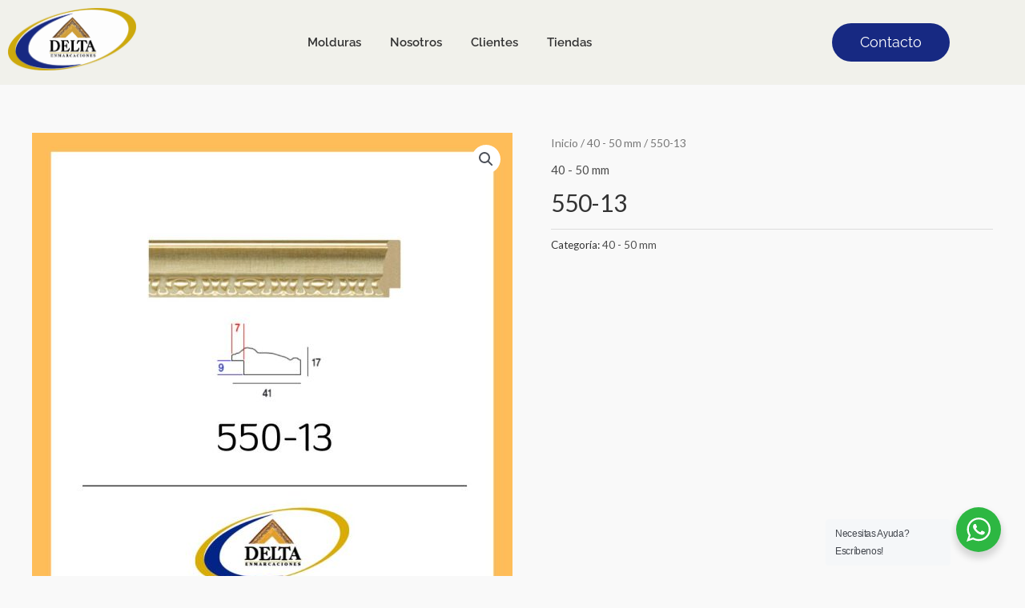

--- FILE ---
content_type: text/css
request_url: https://deltaenmarcaciones.com.ec/wp-content/uploads/elementor/css/post-2623.css?ver=1768648006
body_size: 17885
content:
.elementor-2623 .elementor-element.elementor-element-446022a41:not(.elementor-motion-effects-element-type-background), .elementor-2623 .elementor-element.elementor-element-446022a41 > .elementor-motion-effects-container > .elementor-motion-effects-layer{background-color:var( --e-global-color-b01b2e6 );}.elementor-2623 .elementor-element.elementor-element-446022a41{top:0px;bottom:auto;z-index:2;transition:background 0.3s, border 0.3s, border-radius 0.3s, box-shadow 0.3s;}.elementor-2623 .elementor-element.elementor-element-446022a41 + .wpr-hidden-header{top:0px;}.elementor-2623 .elementor-element.elementor-element-446022a41 + .wpr-hidden-header-flex{top:0px;}.wpr-hidden-header{z-index:50;}.wpr-hidden-header-flex{z-index:50;}.elementor-2623 .elementor-element.elementor-element-446022a41 > .elementor-background-overlay{transition:background 0.3s, border-radius 0.3s, opacity 0.3s;}.elementor-bc-flex-widget .elementor-2623 .elementor-element.elementor-element-58172551.elementor-column .elementor-widget-wrap{align-items:center;}.elementor-2623 .elementor-element.elementor-element-58172551.elementor-column.elementor-element[data-element_type="column"] > .elementor-widget-wrap.elementor-element-populated{align-content:center;align-items:center;}.elementor-2623 .elementor-element.elementor-element-cdba976{text-align:left;}.elementor-2623 .elementor-element.elementor-element-cdba976 .wpr-logo{padding:0px 0px 0px 0px;border-radius:2px 2px 2px 2px;}.elementor-2623 .elementor-element.elementor-element-cdba976 .wpr-logo-image{max-width:160px;}.elementor-2623 .elementor-element.elementor-element-cdba976.wpr-logo-position-left .wpr-logo-image{margin-right:0px;}.elementor-2623 .elementor-element.elementor-element-cdba976.wpr-logo-position-right .wpr-logo-image{margin-left:0px;}.elementor-2623 .elementor-element.elementor-element-cdba976.wpr-logo-position-center .wpr-logo-image{margin-bottom:0px;}.elementor-2623 .elementor-element.elementor-element-cdba976 .wpr-logo-image img{-webkit-transition-duration:0.7s;transition-duration:0.7s;}.elementor-2623 .elementor-element.elementor-element-cdba976 .wpr-logo-title{color:#605BE5;margin:0 0 0px;}.elementor-2623 .elementor-element.elementor-element-cdba976 .wpr-logo-description{color:#888888;}.elementor-bc-flex-widget .elementor-2623 .elementor-element.elementor-element-3bee3d48.elementor-column .elementor-widget-wrap{align-items:center;}.elementor-2623 .elementor-element.elementor-element-3bee3d48.elementor-column.elementor-element[data-element_type="column"] > .elementor-widget-wrap.elementor-element-populated{align-content:center;align-items:center;}.elementor-2623 .elementor-element.elementor-element-2bef4694 .wpr-menu-item.wpr-pointer-item{transition-duration:0.7s;}.elementor-2623 .elementor-element.elementor-element-2bef4694 .wpr-menu-item.wpr-pointer-item .wpr-mega-menu-icon{transition-duration:0.7s;}.elementor-2623 .elementor-element.elementor-element-2bef4694 .wpr-menu-item.wpr-pointer-item:before{transition-duration:0.7s;}.elementor-2623 .elementor-element.elementor-element-2bef4694 .wpr-menu-item.wpr-pointer-item:after{transition-duration:0.7s;}.elementor-2623 .elementor-element.elementor-element-2bef4694 .wpr-mobile-toggle-wrap{text-align:center;}.elementor-2623 .elementor-element.elementor-element-2bef4694 .wpr-nav-menu .wpr-menu-item,
					 .elementor-2623 .elementor-element.elementor-element-2bef4694 .wpr-nav-menu > .menu-item-has-children > .wpr-sub-icon{color:#333333;}.elementor-2623 .elementor-element.elementor-element-2bef4694 .wpr-nav-menu .wpr-mega-menu-icon{color:#333333;font-size:16px;margin-right:5px;}.elementor-2623 .elementor-element.elementor-element-2bef4694 .wpr-menu-item,.elementor-2623 .elementor-element.elementor-element-2bef4694 .wpr-mobile-menu-item,.elementor-2623 .elementor-element.elementor-element-2bef4694 .wpr-mobile-sub-menu-item,.elementor-2623 .elementor-element.elementor-element-2bef4694 .wpr-mobile-toggle-text, .wpr-menu-offcanvas-back h3{font-family:"Raleway", Sans-serif;font-size:15px;font-weight:600;}.elementor-2623 .elementor-element.elementor-element-2bef4694 .wpr-nav-menu .wpr-menu-item:hover,
					.elementor-2623 .elementor-element.elementor-element-2bef4694 .wpr-nav-menu .wpr-menu-item:hover .wpr-mega-menu-icon,
					.elementor-2623 .elementor-element.elementor-element-2bef4694 .wpr-nav-menu .wpr-menu-item.wpr-active-menu-item .wpr-mega-menu-icon,
					 .elementor-2623 .elementor-element.elementor-element-2bef4694 .wpr-nav-menu > .menu-item-has-children:hover > .wpr-sub-icon,
					 .elementor-2623 .elementor-element.elementor-element-2bef4694 .wpr-nav-menu .wpr-menu-item.wpr-active-menu-item,
					 .elementor-2623 .elementor-element.elementor-element-2bef4694 .wpr-nav-menu > .menu-item-has-children.current_page_item > .wpr-sub-icon{color:var( --e-global-color-f2fea4b );}.elementor-2623 .elementor-element.elementor-element-2bef4694.wpr-pointer-line-fx .wpr-menu-item:before,
					 .elementor-2623 .elementor-element.elementor-element-2bef4694.wpr-pointer-line-fx .wpr-menu-item:after{background-color:var( --e-global-color-f2fea4b );}.elementor-2623 .elementor-element.elementor-element-2bef4694.wpr-pointer-border-fx .wpr-menu-item:before{border-color:var( --e-global-color-f2fea4b );border-width:1px;}.elementor-2623 .elementor-element.elementor-element-2bef4694.wpr-pointer-background-fx .wpr-menu-item:before{background-color:var( --e-global-color-f2fea4b );}.elementor-2623 .elementor-element.elementor-element-2bef4694 .menu-item-has-children .wpr-sub-icon{font-size:14px;}.elementor-2623 .elementor-element.elementor-element-2bef4694.wpr-pointer-underline .wpr-menu-item:after,
					 .elementor-2623 .elementor-element.elementor-element-2bef4694.wpr-pointer-overline .wpr-menu-item:before,
					 .elementor-2623 .elementor-element.elementor-element-2bef4694.wpr-pointer-double-line .wpr-menu-item:before,
					 .elementor-2623 .elementor-element.elementor-element-2bef4694.wpr-pointer-double-line .wpr-menu-item:after{height:1px;}.elementor-2623 .elementor-element.elementor-element-2bef4694:not(.wpr-pointer-border-fx) .wpr-menu-item.wpr-pointer-item:before{transform:translateY(-13px);}.elementor-2623 .elementor-element.elementor-element-2bef4694:not(.wpr-pointer-border-fx) .wpr-menu-item.wpr-pointer-item:after{transform:translateY(13px);}.elementor-2623 .elementor-element.elementor-element-2bef4694 .wpr-nav-menu .wpr-menu-item{padding-left:0px;padding-right:0px;padding-top:15px;padding-bottom:15px;}.elementor-2623 .elementor-element.elementor-element-2bef4694 .wpr-nav-menu > .menu-item{margin-left:18px;margin-right:18px;}.elementor-2623 .elementor-element.elementor-element-2bef4694 .wpr-nav-menu-vertical .wpr-nav-menu > li > .wpr-sub-menu{margin-left:18px;transform:translateX(22px);}.elementor-2623 .elementor-element.elementor-element-2bef4694 .wpr-nav-menu-vertical .wpr-nav-menu > li > .wpr-sub-mega-menu{margin-left:18px;transform:translateX(22px);}.elementor-2623 .elementor-element.elementor-element-2bef4694.wpr-main-menu-align-left .wpr-nav-menu-vertical .wpr-nav-menu > li > .wpr-sub-icon{right:18px;}.elementor-2623 .elementor-element.elementor-element-2bef4694.wpr-main-menu-align-right .wpr-nav-menu-vertical .wpr-nav-menu > li > .wpr-sub-icon{left:18px;}.elementor-2623 .elementor-element.elementor-element-2bef4694 .wpr-nav-menu-horizontal .wpr-nav-menu .wpr-sub-mega-menu{transform:translateY(22px);}.elementor-2623 .elementor-element.elementor-element-2bef4694.wpr-main-menu-align-center .wpr-nav-menu-horizontal .wpr-mega-menu-pos-default.wpr-mega-menu-width-custom .wpr-sub-mega-menu{transform:translate(-50%, 22px);}.elementor-2623 .elementor-element.elementor-element-2bef4694 .wpr-nav-menu-horizontal .wpr-nav-menu > li > .wpr-sub-menu{transform:translateY(22px);}.elementor-2623 .elementor-element.elementor-element-2bef4694 .wpr-nav-menu .wpr-mega-menu-badge{top:-5px;padding:3px 5px 2px 5px;border-radius:0px 0px 0px 0px;}.elementor-2623 .elementor-element.elementor-element-2bef4694 .wpr-nav-menu-horizontal .wpr-mega-menu-badge{right:15px;}.elementor-2623 .elementor-element.elementor-element-2bef4694 .wpr-nav-menu-vertical .wpr-mega-menu-badge{margin-left:15px;}.elementor-2623 .elementor-element.elementor-element-2bef4694 .wpr-sub-mega-menu{background-color:#ffffff;}.elementor-2623 .elementor-element.elementor-element-2bef4694 .wpr-sub-menu .wpr-sub-menu-item,
					 .elementor-2623 .elementor-element.elementor-element-2bef4694 .wpr-sub-menu > .menu-item-has-children .wpr-sub-icon{color:var( --e-global-color-f2fea4b );}.elementor-2623 .elementor-element.elementor-element-2bef4694 .wpr-sub-menu .wpr-sub-menu-item{background-color:#ffffff;padding-left:15px;padding-right:15px;padding-top:13px;padding-bottom:13px;}.elementor-2623 .elementor-element.elementor-element-2bef4694 .wpr-sub-menu .wpr-sub-menu-item:hover,
					 .elementor-2623 .elementor-element.elementor-element-2bef4694 .wpr-sub-menu > .menu-item-has-children .wpr-sub-menu-item:hover .wpr-sub-icon,
					 .elementor-2623 .elementor-element.elementor-element-2bef4694 .wpr-sub-menu .wpr-sub-menu-item.wpr-active-menu-item,
					 .elementor-2623 .elementor-element.elementor-element-2bef4694 .wpr-sub-menu .wpr-sub-menu-item.wpr-active-menu-item .wpr-sub-icon,
					 .elementor-2623 .elementor-element.elementor-element-2bef4694 .wpr-sub-menu > .menu-item-has-children.current_page_item .wpr-sub-icon{color:#ffffff;}.elementor-2623 .elementor-element.elementor-element-2bef4694 .wpr-sub-menu .wpr-sub-menu-item:hover,
					 .elementor-2623 .elementor-element.elementor-element-2bef4694 .wpr-sub-menu .wpr-sub-menu-item.wpr-active-menu-item{background-color:#605BE5;}.elementor-2623 .elementor-element.elementor-element-2bef4694 .wpr-sub-menu .wpr-sub-icon{right:15px;}.elementor-2623 .elementor-element.elementor-element-2bef4694.wpr-main-menu-align-right .wpr-nav-menu-vertical .wpr-sub-menu .wpr-sub-icon{left:15px;}.elementor-2623 .elementor-element.elementor-element-2bef4694.wpr-sub-divider-yes .wpr-sub-menu li:not(:last-child){border-bottom-color:#e8e8e8;border-bottom-width:1px;}.elementor-2623 .elementor-element.elementor-element-2bef4694 .wpr-sub-menu{border-style:solid;border-width:1px 1px 1px 1px;border-color:#E8E8E8;}.elementor-2623 .elementor-element.elementor-element-2bef4694 .wpr-mobile-toggle{border-color:var( --e-global-color-f2fea4b );width:33px;padding:0px 0px 0px 0px;border-width:0px;}.elementor-2623 .elementor-element.elementor-element-2bef4694 .wpr-mobile-toggle-text{color:var( --e-global-color-f2fea4b );}.elementor-2623 .elementor-element.elementor-element-2bef4694 .wpr-mobile-toggle-line{background-color:var( --e-global-color-f2fea4b );height:3px;margin-bottom:5px;}.elementor-2623 .elementor-element.elementor-element-2bef4694 .wpr-mobile-toggle:hover{border-color:#172982CC;}.elementor-2623 .elementor-element.elementor-element-2bef4694 .wpr-mobile-toggle:hover .wpr-mobile-toggle-text{color:#172982CC;}.elementor-2623 .elementor-element.elementor-element-2bef4694 .wpr-mobile-toggle:hover .wpr-mobile-toggle-line{background-color:#172982CC;}.elementor-2623 .elementor-element.elementor-element-2bef4694 .wpr-mobile-menu-item,
					.elementor-2623 .elementor-element.elementor-element-2bef4694 .wpr-mobile-sub-menu-item,
					.elementor-2623 .elementor-element.elementor-element-2bef4694 .menu-item-has-children > .wpr-mobile-menu-item:after{color:var( --e-global-color-f2fea4b );}.elementor-2623 .elementor-element.elementor-element-2bef4694 .wpr-mobile-nav-menu > li,
					 .elementor-2623 .elementor-element.elementor-element-2bef4694 .wpr-mobile-sub-menu li{background-color:#ffffff;}.elementor-2623 .elementor-element.elementor-element-2bef4694 .wpr-mobile-nav-menu li a:hover,
					 .elementor-2623 .elementor-element.elementor-element-2bef4694 .wpr-mobile-nav-menu .menu-item-has-children > a:hover:after,
					 .elementor-2623 .elementor-element.elementor-element-2bef4694 .wpr-mobile-nav-menu li a.wpr-active-menu-item,
					 .elementor-2623 .elementor-element.elementor-element-2bef4694 .wpr-mobile-nav-menu .menu-item-has-children.current_page_item > a:hover:after{color:#ffffff;}.elementor-2623 .elementor-element.elementor-element-2bef4694 .wpr-mobile-menu-item:hover,
					.elementor-2623 .elementor-element.elementor-element-2bef4694 .wpr-mobile-sub-menu-item:hover,
					.elementor-2623 .elementor-element.elementor-element-2bef4694 .wpr-mobile-sub-menu-item.wpr-active-menu-item,
					.elementor-2623 .elementor-element.elementor-element-2bef4694 .wpr-mobile-menu-item.wpr-active-menu-item{background-color:var( --e-global-color-f2fea4b );}.elementor-2623 .elementor-element.elementor-element-2bef4694 .wpr-mobile-menu-item{padding-left:22px;padding-right:22px;}.elementor-2623 .elementor-element.elementor-element-2bef4694 .wpr-mobile-mega-menu > li > a > .wpr-mobile-sub-icon{padding:22px;}.elementor-2623 .elementor-element.elementor-element-2bef4694 .wpr-mobile-nav-menu .wpr-mobile-menu-item{padding-top:14px;padding-bottom:14px;}.elementor-2623 .elementor-element.elementor-element-2bef4694 .wpr-mobile-mega-menu .wpr-mobile-sub-icon{font-size:14px;}.elementor-2623 .elementor-element.elementor-element-2bef4694 .wpr-mobile-nav-menu .wpr-mobile-sub-menu-item{font-size:12px;padding-left:10px;padding-right:10px;padding-top:5px;padding-bottom:5px;}.elementor-2623 .elementor-element.elementor-element-2bef4694 .wpr-menu-offcanvas-back{padding-left:10px;padding-right:10px;}.elementor-2623 .elementor-element.elementor-element-2bef4694.wpr-mobile-menu-display-dropdown .wpr-mobile-nav-menu{margin-top:10px;}.elementor-bc-flex-widget .elementor-2623 .elementor-element.elementor-element-5a3ea140.elementor-column .elementor-widget-wrap{align-items:center;}.elementor-2623 .elementor-element.elementor-element-5a3ea140.elementor-column.elementor-element[data-element_type="column"] > .elementor-widget-wrap.elementor-element-populated{align-content:center;align-items:center;}.elementor-2623 .elementor-element.elementor-element-f9e9068 .elementor-button{background-color:var( --e-global-color-f2fea4b );font-family:"Raleway", Sans-serif;font-size:18px;font-weight:400;fill:var( --e-global-color-astglobalcolor5 );color:var( --e-global-color-astglobalcolor5 );border-radius:25px 25px 25px 25px;padding:15px 35px 15px 35px;}.elementor-2623 .elementor-element.elementor-element-f9e9068 .elementor-button:hover, .elementor-2623 .elementor-element.elementor-element-f9e9068 .elementor-button:focus{background-color:#172982D1;color:var( --e-global-color-astglobalcolor5 );}.elementor-2623 .elementor-element.elementor-element-f9e9068 > .elementor-widget-container{margin:0px 0px 0px 0px;}.elementor-2623 .elementor-element.elementor-element-f9e9068 .elementor-button:hover svg, .elementor-2623 .elementor-element.elementor-element-f9e9068 .elementor-button:focus svg{fill:var( --e-global-color-astglobalcolor5 );}.elementor-theme-builder-content-area{height:400px;}.elementor-location-header:before, .elementor-location-footer:before{content:"";display:table;clear:both;}@media(min-width:768px){.elementor-2623 .elementor-element.elementor-element-58172551{width:19.56%;}.elementor-2623 .elementor-element.elementor-element-3bee3d48{width:54.404%;}.elementor-2623 .elementor-element.elementor-element-5a3ea140{width:25.702%;}}@media(max-width:1024px){.elementor-2623 .elementor-element.elementor-element-446022a41{top:0px;bottom:auto;padding:0px 20px 0px 20px;}.elementor-2623 .elementor-element.elementor-element-446022a41 + .wpr-hidden-header{top:0px;}.elementor-2623 .elementor-element.elementor-element-446022a41 + .wpr-hidden-header-flex{top:0px;}.elementor-2623 .elementor-element.elementor-element-2bef4694 .wpr-mobile-toggle-wrap{text-align:right;}.elementor-2623 .elementor-element.elementor-element-2bef4694 .wpr-menu-item,.elementor-2623 .elementor-element.elementor-element-2bef4694 .wpr-mobile-menu-item,.elementor-2623 .elementor-element.elementor-element-2bef4694 .wpr-mobile-sub-menu-item,.elementor-2623 .elementor-element.elementor-element-2bef4694 .wpr-mobile-toggle-text, .wpr-menu-offcanvas-back h3{font-size:13px;}.elementor-2623 .elementor-element.elementor-element-2bef4694 .wpr-nav-menu .wpr-menu-item{padding-left:0px;padding-right:0px;padding-top:0px;padding-bottom:0px;}.elementor-2623 .elementor-element.elementor-element-2bef4694 .wpr-nav-menu > .menu-item{margin-left:8px;margin-right:8px;}.elementor-2623 .elementor-element.elementor-element-2bef4694 .wpr-nav-menu-vertical .wpr-nav-menu > li > .wpr-sub-menu{margin-left:8px;}.elementor-2623 .elementor-element.elementor-element-2bef4694 .wpr-nav-menu-vertical .wpr-nav-menu > li > .wpr-sub-mega-menu{margin-left:8px;}.elementor-2623 .elementor-element.elementor-element-2bef4694.wpr-main-menu-align-left .wpr-nav-menu-vertical .wpr-nav-menu > li > .wpr-sub-icon{right:8px;}.elementor-2623 .elementor-element.elementor-element-2bef4694.wpr-main-menu-align-right .wpr-nav-menu-vertical .wpr-nav-menu > li > .wpr-sub-icon{left:8px;}.elementor-2623 .elementor-element.elementor-element-2bef4694.wpr-mobile-menu-display-dropdown .wpr-mobile-nav-menu{margin-top:35px;}}@media(max-width:767px){.elementor-2623 .elementor-element.elementor-element-446022a41{top:0px;bottom:auto;padding:0px 0px 0px 0px;}.elementor-2623 .elementor-element.elementor-element-446022a41 + .wpr-hidden-header{top:0px;}.elementor-2623 .elementor-element.elementor-element-446022a41 + .wpr-hidden-header-flex{top:0px;}.elementor-2623 .elementor-element.elementor-element-58172551{width:50%;}.elementor-2623 .elementor-element.elementor-element-cdba976 .wpr-logo-image{max-width:123px;}.elementor-2623 .elementor-element.elementor-element-3bee3d48{width:50%;}.elementor-2623 .elementor-element.elementor-element-2bef4694 .wpr-mobile-toggle-wrap{text-align:right;}.elementor-2623 .elementor-element.elementor-element-2bef4694.wpr-mobile-menu-display-dropdown .wpr-mobile-nav-menu{margin-top:28px;}}

--- FILE ---
content_type: text/css
request_url: https://deltaenmarcaciones.com.ec/wp-content/uploads/elementor/css/post-1439.css?ver=1768648006
body_size: 12278
content:
.elementor-1439 .elementor-element.elementor-element-2ace1dc40:not(.elementor-motion-effects-element-type-background), .elementor-1439 .elementor-element.elementor-element-2ace1dc40 > .elementor-motion-effects-container > .elementor-motion-effects-layer{background-color:#FCFCFC;}.elementor-1439 .elementor-element.elementor-element-2ace1dc40{transition:background 0.3s, border 0.3s, border-radius 0.3s, box-shadow 0.3s;padding:30px 0px 30px 0px;}.elementor-1439 .elementor-element.elementor-element-2ace1dc40 > .elementor-background-overlay{transition:background 0.3s, border-radius 0.3s, opacity 0.3s;}.elementor-1439 .elementor-element.elementor-element-7c613ac4{text-align:center;}.elementor-1439 .elementor-element.elementor-element-7c613ac4 .wpr-logo{padding:0px 0px 0px 0px;border-radius:2px 2px 2px 2px;}.elementor-1439 .elementor-element.elementor-element-7c613ac4 .wpr-logo-image{max-width:150px;}.elementor-1439 .elementor-element.elementor-element-7c613ac4.wpr-logo-position-left .wpr-logo-image{margin-right:0px;}.elementor-1439 .elementor-element.elementor-element-7c613ac4.wpr-logo-position-right .wpr-logo-image{margin-left:0px;}.elementor-1439 .elementor-element.elementor-element-7c613ac4.wpr-logo-position-center .wpr-logo-image{margin-bottom:0px;}.elementor-1439 .elementor-element.elementor-element-7c613ac4 .wpr-logo-image img{-webkit-transition-duration:0.7s;transition-duration:0.7s;}.elementor-1439 .elementor-element.elementor-element-7c613ac4 .wpr-logo-title{color:#605BE5;margin:0 0 0px;}.elementor-1439 .elementor-element.elementor-element-7c613ac4 .wpr-logo-description{color:#888888;}.elementor-1439 .elementor-element.elementor-element-13c9d30e .wpr-menu-item.wpr-pointer-item{transition-duration:0.6s;}.elementor-1439 .elementor-element.elementor-element-13c9d30e .wpr-menu-item.wpr-pointer-item:before{transition-duration:0.6s;}.elementor-1439 .elementor-element.elementor-element-13c9d30e .wpr-menu-item.wpr-pointer-item:after{transition-duration:0.6s;}.elementor-1439 .elementor-element.elementor-element-13c9d30e .wpr-mobile-toggle-wrap{text-align:center;}.elementor-1439 .elementor-element.elementor-element-13c9d30e .wpr-nav-menu .wpr-menu-item,
					 .elementor-1439 .elementor-element.elementor-element-13c9d30e .wpr-nav-menu > .menu-item-has-children > .wpr-sub-icon{color:#525252;}.elementor-1439 .elementor-element.elementor-element-13c9d30e .wpr-nav-menu .wpr-menu-item:hover,
					 .elementor-1439 .elementor-element.elementor-element-13c9d30e .wpr-nav-menu > .menu-item-has-children:hover > .wpr-sub-icon,
					 .elementor-1439 .elementor-element.elementor-element-13c9d30e .wpr-nav-menu .wpr-menu-item.wpr-active-menu-item,
					 .elementor-1439 .elementor-element.elementor-element-13c9d30e .wpr-nav-menu > .menu-item-has-children.current_page_item > .wpr-sub-icon{color:var( --e-global-color-f2fea4b );}.elementor-1439 .elementor-element.elementor-element-13c9d30e.wpr-pointer-line-fx .wpr-menu-item:before,
					 .elementor-1439 .elementor-element.elementor-element-13c9d30e.wpr-pointer-line-fx .wpr-menu-item:after{background-color:var( --e-global-color-f2fea4b );}.elementor-1439 .elementor-element.elementor-element-13c9d30e.wpr-pointer-border-fx .wpr-menu-item:before{border-color:var( --e-global-color-f2fea4b );border-width:1px;}.elementor-1439 .elementor-element.elementor-element-13c9d30e.wpr-pointer-background-fx .wpr-menu-item:before{background-color:var( --e-global-color-f2fea4b );}.elementor-1439 .elementor-element.elementor-element-13c9d30e .menu-item-has-children .wpr-sub-icon{font-size:13px;}.elementor-1439 .elementor-element.elementor-element-13c9d30e.wpr-pointer-background:not(.wpr-sub-icon-none) .wpr-nav-menu-horizontal .menu-item-has-children .wpr-pointer-item{padding-right:calc(13px + 6px);}.elementor-1439 .elementor-element.elementor-element-13c9d30e.wpr-pointer-border:not(.wpr-sub-icon-none) .wpr-nav-menu-horizontal .menu-item-has-children .wpr-pointer-item{padding-right:calc(13px + 6px);}.elementor-1439 .elementor-element.elementor-element-13c9d30e .wpr-nav-menu .wpr-menu-item,.elementor-1439 .elementor-element.elementor-element-13c9d30e .wpr-mobile-nav-menu a,.elementor-1439 .elementor-element.elementor-element-13c9d30e .wpr-mobile-toggle-text{font-family:"Raleway", Sans-serif;font-size:15px;font-weight:500;letter-spacing:0.5px;}.elementor-1439 .elementor-element.elementor-element-13c9d30e.wpr-pointer-underline .wpr-menu-item:after,
					 .elementor-1439 .elementor-element.elementor-element-13c9d30e.wpr-pointer-overline .wpr-menu-item:before,
					 .elementor-1439 .elementor-element.elementor-element-13c9d30e.wpr-pointer-double-line .wpr-menu-item:before,
					 .elementor-1439 .elementor-element.elementor-element-13c9d30e.wpr-pointer-double-line .wpr-menu-item:after{height:1px;}.elementor-1439 .elementor-element.elementor-element-13c9d30e .wpr-nav-menu .wpr-menu-item{padding-left:6px;padding-right:6px;padding-top:10px;padding-bottom:10px;}.elementor-1439 .elementor-element.elementor-element-13c9d30e.wpr-pointer-background:not(.wpr-sub-icon-none) .wpr-nav-menu-vertical .menu-item-has-children .wpr-sub-icon{text-indent:-6px;}.elementor-1439 .elementor-element.elementor-element-13c9d30e.wpr-pointer-border:not(.wpr-sub-icon-none) .wpr-nav-menu-vertical .menu-item-has-children .wpr-sub-icon{text-indent:-6px;}.elementor-1439 .elementor-element.elementor-element-13c9d30e .wpr-nav-menu > .menu-item{margin-left:10px;margin-right:10px;}.elementor-1439 .elementor-element.elementor-element-13c9d30e .wpr-nav-menu-vertical .wpr-nav-menu > li > .wpr-sub-menu{margin-left:10px;}.elementor-1439 .elementor-element.elementor-element-13c9d30e.wpr-main-menu-align-left .wpr-nav-menu-vertical .wpr-nav-menu > li > .wpr-sub-icon{right:10px;}.elementor-1439 .elementor-element.elementor-element-13c9d30e.wpr-main-menu-align-right .wpr-nav-menu-vertical .wpr-nav-menu > li > .wpr-sub-icon{left:10px;}.elementor-1439 .elementor-element.elementor-element-13c9d30e .wpr-sub-menu .wpr-sub-menu-item,
					 .elementor-1439 .elementor-element.elementor-element-13c9d30e .wpr-sub-menu > .menu-item-has-children .wpr-sub-icon{color:#333333;}.elementor-1439 .elementor-element.elementor-element-13c9d30e .wpr-sub-menu .wpr-sub-menu-item{background-color:#ffffff;}.elementor-1439 .elementor-element.elementor-element-13c9d30e .wpr-sub-menu .wpr-sub-menu-item:hover,
					 .elementor-1439 .elementor-element.elementor-element-13c9d30e .wpr-sub-menu > .menu-item-has-children .wpr-sub-menu-item:hover .wpr-sub-icon,
					 .elementor-1439 .elementor-element.elementor-element-13c9d30e .wpr-sub-menu .wpr-sub-menu-item.wpr-active-menu-item,
					 .elementor-1439 .elementor-element.elementor-element-13c9d30e .wpr-sub-menu > .menu-item-has-children.current_page_item .wpr-sub-icon{color:#ffffff;}.elementor-1439 .elementor-element.elementor-element-13c9d30e .wpr-sub-menu .wpr-sub-menu-item:hover,
					 .elementor-1439 .elementor-element.elementor-element-13c9d30e .wpr-sub-menu .wpr-sub-menu-item.wpr-active-menu-item{background-color:#605BE5;}.elementor-1439 .elementor-element.elementor-element-13c9d30e.wpr-sub-divider-yes .wpr-sub-menu li:not(:last-child){border-bottom-color:#e8e8e8;}.elementor-1439 .elementor-element.elementor-element-13c9d30e .wpr-sub-menu{border-style:solid;border-width:1px 1px 1px 1px;border-color:#E8E8E8;}.elementor-1439 .elementor-element.elementor-element-13c9d30e .wpr-mobile-nav-menu a,
					 .elementor-1439 .elementor-element.elementor-element-13c9d30e .wpr-mobile-nav-menu .menu-item-has-children > a:after{color:#FFFFFF;}.elementor-1439 .elementor-element.elementor-element-13c9d30e .wpr-mobile-nav-menu li{background-color:#202020E6;}.elementor-1439 .elementor-element.elementor-element-13c9d30e .wpr-mobile-nav-menu li a:hover,
					 .elementor-1439 .elementor-element.elementor-element-13c9d30e .wpr-mobile-nav-menu .menu-item-has-children > a:hover:after,
					 .elementor-1439 .elementor-element.elementor-element-13c9d30e .wpr-mobile-nav-menu li a.wpr-active-menu-item,
					 .elementor-1439 .elementor-element.elementor-element-13c9d30e .wpr-mobile-nav-menu .menu-item-has-children.current_page_item > a:hover:after{color:#ffffff;}.elementor-1439 .elementor-element.elementor-element-13c9d30e .wpr-mobile-nav-menu a:hover,
					 .elementor-1439 .elementor-element.elementor-element-13c9d30e .wpr-mobile-nav-menu a.wpr-active-menu-item{background-color:#232323;}.elementor-1439 .elementor-element.elementor-element-13c9d30e .wpr-mobile-nav-menu a{padding-left:0px;padding-right:0px;}.elementor-1439 .elementor-element.elementor-element-13c9d30e .wpr-mobile-nav-menu .menu-item-has-children > a:after{margin-left:0px;margin-right:0px;}.elementor-1439 .elementor-element.elementor-element-13c9d30e .wpr-mobile-nav-menu .wpr-mobile-menu-item{padding-top:9px;padding-bottom:9px;}.elementor-1439 .elementor-element.elementor-element-13c9d30e .wpr-mobile-nav-menu .wpr-mobile-sub-menu-item{font-size:8px;padding-top:4px;padding-bottom:4px;}.elementor-1439 .elementor-element.elementor-element-13c9d30e .wpr-mobile-nav-menu{margin-top:17px;}.elementor-1439 .elementor-element.elementor-element-13c9d30e .wpr-mobile-toggle{border-color:#3F3F3F;background-color:#5D5B5B00;width:43px;border-width:0px;border-radius:0px;}.elementor-1439 .elementor-element.elementor-element-13c9d30e .wpr-mobile-toggle-text{color:#3F3F3F;}.elementor-1439 .elementor-element.elementor-element-13c9d30e .wpr-mobile-toggle-line{background-color:#3F3F3F;height:2px;margin-bottom:5px;}.elementor-1439 .elementor-element.elementor-element-13c9d30e .wpr-mobile-toggle:hover{border-color:#767676;}.elementor-1439 .elementor-element.elementor-element-13c9d30e .wpr-mobile-toggle:hover .wpr-mobile-toggle-text{color:#767676;}.elementor-1439 .elementor-element.elementor-element-13c9d30e .wpr-mobile-toggle:hover .wpr-mobile-toggle-line{background-color:#767676;}.elementor-1439 .elementor-element.elementor-element-5b12ad3{--grid-template-columns:repeat(0, auto);--grid-column-gap:15px;--grid-row-gap:0px;}.elementor-1439 .elementor-element.elementor-element-5b12ad3 .elementor-widget-container{text-align:center;}.elementor-1439 .elementor-element.elementor-element-5b12ad3 .elementor-social-icon{background-color:#17298200;--icon-padding:0em;}.elementor-1439 .elementor-element.elementor-element-5b12ad3 .elementor-social-icon i{color:var( --e-global-color-f2fea4b );}.elementor-1439 .elementor-element.elementor-element-5b12ad3 .elementor-social-icon svg{fill:var( --e-global-color-f2fea4b );}.elementor-1439 .elementor-element.elementor-element-5b12ad3 .elementor-social-icon:hover i{color:var( --e-global-color-astglobalcolor0 );}.elementor-1439 .elementor-element.elementor-element-5b12ad3 .elementor-social-icon:hover svg{fill:var( --e-global-color-astglobalcolor0 );}.elementor-1439 .elementor-element.elementor-element-2dfe1f3f{text-align:center;font-family:"Raleway", Sans-serif;font-size:13px;font-weight:400;letter-spacing:0.2px;color:#575757;}.elementor-theme-builder-content-area{height:400px;}.elementor-location-header:before, .elementor-location-footer:before{content:"";display:table;clear:both;}@media(max-width:1024px){.elementor-1439 .elementor-element.elementor-element-13c9d30e.wpr-mobile-menu-custom-width .wpr-mobile-nav-menu{width:240px;}.elementor-1439 .elementor-element.elementor-element-13c9d30e .wpr-mobile-toggle-wrap{text-align:center;}.elementor-1439 .elementor-element.elementor-element-13c9d30e .wpr-nav-menu .wpr-menu-item{padding-left:0px;padding-right:0px;padding-top:0px;padding-bottom:0px;}.elementor-1439 .elementor-element.elementor-element-13c9d30e.wpr-pointer-background:not(.wpr-sub-icon-none) .wpr-nav-menu-vertical .menu-item-has-children .wpr-sub-icon{text-indent:-0px;}.elementor-1439 .elementor-element.elementor-element-13c9d30e.wpr-pointer-border:not(.wpr-sub-icon-none) .wpr-nav-menu-vertical .menu-item-has-children .wpr-sub-icon{text-indent:-0px;}.elementor-1439 .elementor-element.elementor-element-13c9d30e .wpr-sub-menu .wpr-sub-menu-item{padding-top:0px;padding-bottom:0px;}}@media(max-width:767px){.elementor-1439 .elementor-element.elementor-element-13c9d30e.wpr-mobile-menu-custom-width .wpr-mobile-nav-menu{width:705px;}.elementor-1439 .elementor-element.elementor-element-13c9d30e .wpr-mobile-toggle-wrap{text-align:center;}}